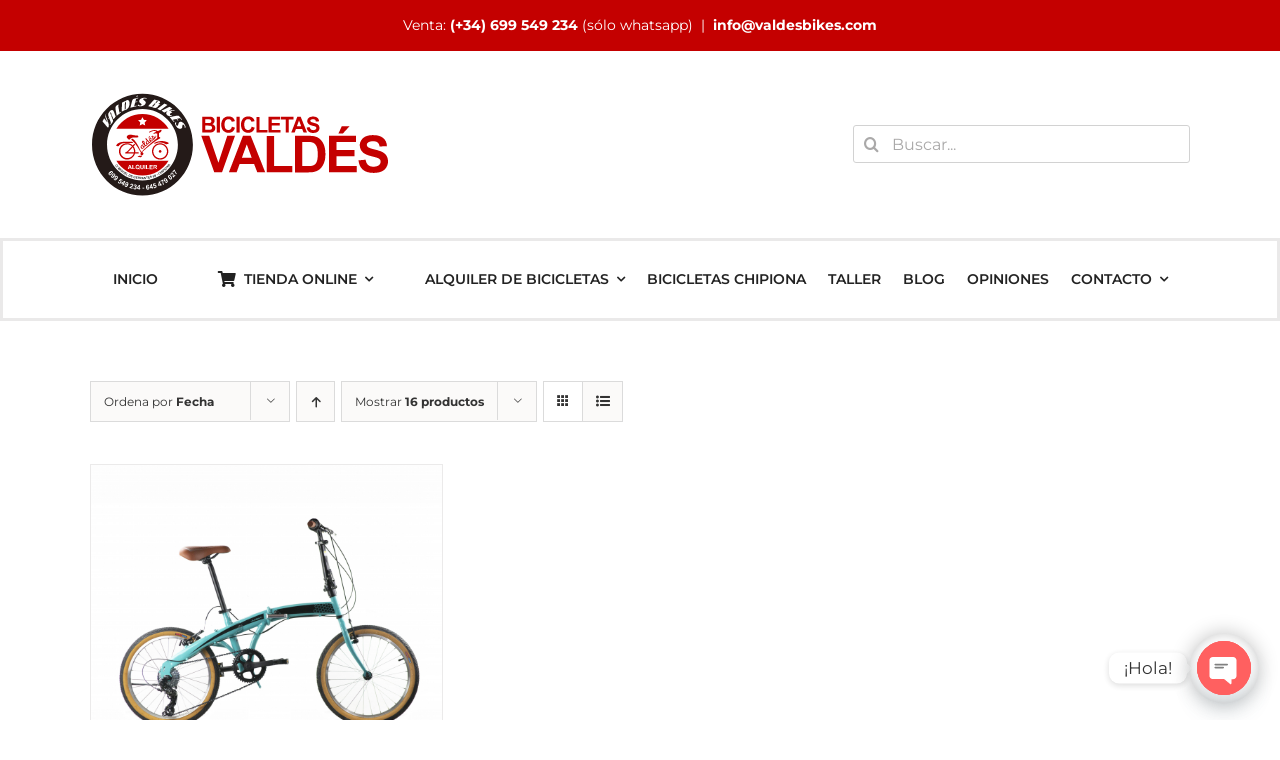

--- FILE ---
content_type: text/html; charset=utf-8
request_url: https://www.google.com/recaptcha/api2/aframe
body_size: 185
content:
<!DOCTYPE HTML><html><head><meta http-equiv="content-type" content="text/html; charset=UTF-8"></head><body><script nonce="NCPccrmTXQyVdkHW8uOWFQ">/** Anti-fraud and anti-abuse applications only. See google.com/recaptcha */ try{var clients={'sodar':'https://pagead2.googlesyndication.com/pagead/sodar?'};window.addEventListener("message",function(a){try{if(a.source===window.parent){var b=JSON.parse(a.data);var c=clients[b['id']];if(c){var d=document.createElement('img');d.src=c+b['params']+'&rc='+(localStorage.getItem("rc::a")?sessionStorage.getItem("rc::b"):"");window.document.body.appendChild(d);sessionStorage.setItem("rc::e",parseInt(sessionStorage.getItem("rc::e")||0)+1);localStorage.setItem("rc::h",'1768926520453');}}}catch(b){}});window.parent.postMessage("_grecaptcha_ready", "*");}catch(b){}</script></body></html>

--- FILE ---
content_type: image/svg+xml
request_url: https://www.bicicletasvaldes.com/wp-content/uploads/2022/04/logo_bicicletasvaldes.svg
body_size: 40828
content:
<?xml version="1.0" encoding="utf-8"?>
<!-- Generator: Adobe Illustrator 26.2.1, SVG Export Plug-In . SVG Version: 6.00 Build 0)  -->
<svg version="1.1" id="Capa_1" xmlns="http://www.w3.org/2000/svg" xmlns:xlink="http://www.w3.org/1999/xlink" x="0px" y="0px"
	 viewBox="0 0 453 161" style="enable-background:new 0 0 453 161;" xml:space="preserve">
<style type="text/css">
	.st0{fill:#C40000;}
	.st1{fill:#241A18;}
	.st2{fill:#FFFFFF;}
	.st3{fill:#222222;}
</style>
<g>
	<g>
		<path class="st0" d="M183.2,62.1c1.3-0.1,2.3-0.5,3.2-1.1c0.9-0.6,1.6-1.4,2.1-2.4c0.5-1,0.8-2.1,0.8-3.1c0-1.4-0.4-2.6-1.2-3.6
			c-0.8-1-1.9-1.7-3.3-2.2c1-0.5,1.8-1.2,2.4-2.1c0.6-0.9,0.9-1.9,0.9-3.1c0-1-0.2-1.9-0.7-2.8c-0.5-0.8-1.1-1.5-1.8-2
			c-0.7-0.5-1.6-0.8-2.5-1s-2.3-0.2-4.2-0.2h-9.5v23.7h8.1C180.5,62.2,182.4,62.2,183.2,62.1z M174.1,42.5h2.7c2.3,0,3.6,0,4.1,0.1
			c0.8,0.1,1.4,0.4,1.8,0.8c0.4,0.5,0.6,1.1,0.6,1.8c0,0.8-0.2,1.4-0.7,1.9s-1.1,0.8-1.9,0.8c-0.5,0.1-1.6,0.1-3.5,0.1h-3.1V42.5z
			 M174.1,51.9h3.9c2.2,0,3.6,0.1,4.2,0.3c0.7,0.2,1.2,0.6,1.5,1.1c0.3,0.5,0.5,1.1,0.5,1.8c0,0.8-0.2,1.5-0.7,2
			c-0.4,0.5-1,0.8-1.7,0.9c-0.5,0.1-1.6,0.1-3.3,0.1h-4.4V51.9z"/>
		<rect x="191.4" y="38.6" class="st0" width="4.8" height="23.7"/>
		<path class="st0" d="M209.1,62.7c2.5,0,4.6-0.6,6.3-1.9c1.7-1.3,2.8-3.2,3.5-5.8l-4.6-1.5c-0.4,1.7-1.1,3-2,3.8s-2,1.2-3.3,1.2
			c-1.7,0-3.1-0.6-4.2-1.9c-1.1-1.3-1.6-3.4-1.6-6.4c0-2.8,0.5-4.9,1.6-6.1s2.5-1.9,4.3-1.9c1.3,0,2.4,0.4,3.2,1.1
			c0.9,0.7,1.5,1.7,1.8,2.9l4.7-1.1c-0.5-1.9-1.3-3.4-2.4-4.4c-1.8-1.7-4.2-2.6-7.1-2.6c-3.3,0-6,1.1-8,3.3c-2,2.2-3.1,5.2-3.1,9.2
			c0,3.7,1,6.7,3,8.8C203.4,61.6,205.9,62.7,209.1,62.7z"/>
		<rect x="221.2" y="38.6" class="st0" width="4.8" height="23.7"/>
		<path class="st0" d="M238.9,62.7c2.5,0,4.6-0.6,6.3-1.9c1.7-1.3,2.8-3.2,3.5-5.8l-4.6-1.5c-0.4,1.7-1.1,3-2,3.8s-2,1.2-3.3,1.2
			c-1.7,0-3.1-0.6-4.2-1.9c-1.1-1.3-1.6-3.4-1.6-6.4c0-2.8,0.5-4.9,1.6-6.1c1.1-1.3,2.5-1.9,4.3-1.9c1.3,0,2.4,0.4,3.2,1.1
			s1.5,1.7,1.8,2.9l4.7-1.1c-0.5-1.9-1.3-3.4-2.4-4.4c-1.8-1.7-4.2-2.6-7.1-2.6c-3.3,0-6,1.1-8,3.3c-2,2.2-3.1,5.2-3.1,9.2
			c0,3.7,1,6.7,3,8.8C233.1,61.6,235.7,62.7,238.9,62.7z"/>
		<polygon class="st0" points="268,58.3 256.1,58.3 256.1,38.8 251.3,38.8 251.3,62.3 268,62.3 		"/>
		<polygon class="st0" points="287.8,58.3 274.5,58.3 274.5,51.8 286.4,51.8 286.4,47.8 274.5,47.8 274.5,42.6 287.3,42.6 
			287.3,38.6 269.7,38.6 269.7,62.3 287.8,62.3 		"/>
		<polygon class="st0" points="295.5,62.3 300.3,62.3 300.3,42.6 307.3,42.6 307.3,38.6 288.5,38.6 288.5,42.6 295.5,42.6 		"/>
		<path class="st0" d="M320.4,56.9l2.1,5.4h5.2l-9.5-23.7h-5.1l-9.2,23.7h5.1l2-5.4H320.4z M315.6,44.1l3.3,8.8h-6.5L315.6,44.1z"/>
		<path class="st0" d="M340.6,57.7c-0.8,0.7-1.9,1-3.5,1c-1.5,0-2.6-0.4-3.5-1.1s-1.4-1.9-1.7-3.4l-4.7,0.5c0.3,2.7,1.3,4.7,2.9,6.1
			s3.9,2.1,6.9,2.1c2.1,0,3.8-0.3,5.2-0.9c1.4-0.6,2.4-1.5,3.2-2.6c0.8-1.2,1.1-2.5,1.1-3.8c0-1.5-0.3-2.8-0.9-3.8
			c-0.6-1-1.5-1.8-2.6-2.4c-1.1-0.6-2.8-1.2-5.2-1.7c-2.3-0.6-3.8-1.1-4.4-1.6c-0.5-0.4-0.7-0.9-0.7-1.4c0-0.6,0.3-1.1,0.8-1.5
			c0.8-0.6,1.9-0.9,3.3-0.9c1.3,0,2.4,0.3,3,0.8c0.7,0.5,1.1,1.4,1.3,2.6l4.8-0.2c-0.1-2.2-0.9-3.9-2.4-5.2c-1.5-1.3-3.7-2-6.7-2
			c-1.8,0-3.4,0.3-4.7,0.8c-1.3,0.5-2.3,1.3-3,2.4s-1,2.2-1,3.4c0,1.9,0.7,3.5,2.2,4.8c1,0.9,2.8,1.7,5.4,2.3c2,0.5,3.3,0.8,3.8,1
			c0.8,0.3,1.4,0.6,1.7,1c0.3,0.4,0.5,0.9,0.5,1.4C341.8,56.3,341.4,57,340.6,57.7z"/>
		<polygon class="st0" points="207.3,67.1 193.9,107.6 180,67.1 168,67.1 187.6,121.9 199.4,121.9 219,67.1 		"/>
		<path class="st0" d="M231,67.1l-21.3,54.8h11.7l4.5-12.4h21.9l4.8,12.4h12l-21.9-54.8H231z M229.3,100.2l7.4-20.3l7.5,20.3H229.3z
			"/>
		<polygon class="st0" points="278,67.5 266.9,67.5 266.9,121.9 305.5,121.9 305.5,112.6 278,112.6 		"/>
		<path class="st0" d="M348.4,73.2c-2.3-2.4-5-4.1-8.3-5c-2.4-0.7-5.9-1-10.4-1h-20.2v54.8h20.8c4.1,0,7.3-0.4,9.8-1.2
			c3.3-1,5.9-2.5,7.8-4.4c2.5-2.5,4.5-5.7,5.9-9.7c1.1-3.3,1.7-7.2,1.7-11.7c0-5.1-0.6-9.4-1.8-13C352.5,78.5,350.7,75.6,348.4,73.2
			z M342.9,104.5c-0.7,2.5-1.7,4.2-2.9,5.3c-1.2,1.1-2.7,1.8-4.5,2.3c-1.4,0.3-3.6,0.5-6.7,0.5h-8.3V76.3h5c4.5,0,7.5,0.2,9.1,0.5
			c2.1,0.4,3.8,1.3,5.1,2.6c1.3,1.3,2.4,3,3.1,5.3c0.7,2.3,1.1,5.5,1.1,9.8S343.7,102.1,342.9,104.5z"/>
		<polygon class="st0" points="372.1,97.7 399.6,97.7 399.6,88.5 372.1,88.5 372.1,76.3 401.6,76.3 401.6,67.1 361,67.1 361,121.9 
			402.7,121.9 402.7,112.6 372.1,112.6 		"/>
		<polygon class="st0" points="392,52.8 380.2,52.8 375.1,63.9 381.7,63.9 		"/>
		<path class="st0" d="M447.8,97.2c-1.5-2.4-3.5-4.2-6.1-5.6c-2.6-1.4-6.6-2.7-11.9-3.9c-5.4-1.3-8.8-2.5-10.2-3.7
			c-1.1-0.9-1.6-2-1.6-3.3c0-1.4,0.6-2.6,1.8-3.4c1.8-1.3,4.3-2,7.5-2c3.1,0,5.5,0.6,7,1.8c1.6,1.2,2.6,3.3,3,6.1l11.1-0.5
			c-0.2-5-2-9.1-5.5-12.1c-3.5-3-8.7-4.5-15.5-4.5c-4.2,0-7.8,0.6-10.8,1.9c-3,1.3-5.3,3.1-6.8,5.6c-1.6,2.4-2.4,5-2.4,7.8
			c0,4.3,1.7,8,5,11c2.4,2.1,6.6,3.9,12.5,5.4c4.6,1.1,7.6,1.9,8.9,2.4c1.9,0.7,3.2,1.5,4,2.4c0.8,0.9,1.1,2,1.1,3.3
			c0,2-0.9,3.8-2.7,5.3s-4.5,2.3-8.1,2.3c-3.4,0-6-0.8-8-2.5c-2-1.7-3.3-4.3-3.9-8l-10.8,1c0.7,6.1,2.9,10.8,6.7,14
			c3.7,3.2,9,4.8,16,4.8c4.8,0,8.7-0.7,11.9-2c3.2-1.3,5.7-3.4,7.4-6.1c1.7-2.7,2.6-5.7,2.6-8.8C450,102.4,449.3,99.5,447.8,97.2z"
			/>
	</g>
	<g>
		<path class="st1" d="M79.2,4.3C37.1,4.3,3,38.4,3,80.5s34.1,76.2,76.2,76.2s76.2-34.1,76.2-76.2S121.3,4.3,79.2,4.3z M79.2,134
			c-29.5,0-53.5-23.9-53.5-53.5C25.7,51,49.7,27,79.2,27s53.5,23.9,53.5,53.5C132.7,110,108.7,134,79.2,134z"/>
		<g>
			<path class="st2" d="M24,35c-0.1,0.6-0.1,1.2,0,1.8c0.1,0.7,0.2,1.3,0.5,2.1c0.2,0.7,0.5,1.5,0.8,2.2c0.3,0.7,0.6,1.5,0.9,2.3
				c0.3,0.8,0.6,1.5,0.8,2.3c0.2,0.5,0.4,1.1,0.6,1.9c0.3,0.7,0.5,1.5,0.6,2.2c0.2,0.8,0.2,1.5,0.2,2.3c0,0.8-0.2,1.5-0.6,2.1
				c-0.1,0.3-0.3,0.4-0.6,0.4c-0.3,0-0.5-0.1-0.8-0.3c-0.3-0.2-0.6-0.4-0.8-0.7c-0.3-0.3-0.5-0.5-0.7-0.8l-5.5-6.6
				c-0.1-0.1-0.2-0.2-0.3-0.3c-0.1-0.1-0.3-0.2-0.4-0.2l2.7-4.8l4.2,5.5c0.1,0.1,0.3,0.3,0.4,0.4c0.1,0.1,0.3,0.2,0.4,0.2
				c0.1-0.4,0-0.8-0.3-1.3c-0.3-0.5-0.6-1.1-0.9-1.8c-0.4-0.7-0.7-1.4-1.1-2.2c-0.4-0.8-0.6-1.6-0.8-2.5c-0.2-0.9-0.2-1.8,0-2.8
				c0.1-1,0.6-1.9,1.2-2.9l0.3,0.1C24.3,33.9,24.1,34.4,24,35z"/>
			<path class="st2" d="M38.8,38.5l-3.4,3.9L33,36l-1,1.1l2.5,6.3c0.2,0.4,0.2,0.8,0.2,1.3c0,0.5-0.1,0.9-0.3,1.4
				c-0.2,0.5-0.4,0.9-0.7,1.4c-0.3,0.5-0.6,0.9-1,1.3c-0.4,0.4-0.8,0.8-1.3,1.2c-0.5,0.4-1,0.6-1.5,0.9l-0.2-0.6
				c0.3-0.1,0.6-0.3,0.9-0.6c0.2-0.2,0.4-0.5,0.6-0.8c0.1-0.3,0.2-0.6,0.2-1c0-0.3,0-0.7-0.1-1c0-0.2-0.1-0.5-0.2-0.7L29,40.7
				l-1.2,1.4l-0.2-1l1.1-1.3c-0.3-0.7-0.5-1.3-0.7-1.8c-0.2-0.6-0.3-1.1-0.4-1.6c-0.1-0.5-0.1-1-0.1-1.4c0-0.5,0.1-0.9,0.3-1.4
				c0.2-0.5,0.4-1,0.8-1.5c0.3-0.5,0.8-1.1,1.3-1.7c0.5-0.6,1.1-1.1,1.6-1.4c0.6-0.3,1.1-0.5,1.7-0.5c0.5,0,1.1,0.2,1.6,0.6
				c0.5,0.4,0.9,1,1.2,1.8L38.8,38.5z M31.6,32.4c-0.1-0.2-0.2-0.4-0.4-0.4c-0.2,0-0.3,0.1-0.4,0.2c-0.1,0.1-0.2,0.3-0.3,0.6
				c-0.1,0.2,0,0.5,0.1,0.7l1.1,2.8l1-1.1L31.6,32.4z"/>
			<path class="st2" d="M43.9,21.4c-0.2-0.1-0.4-0.1-0.6-0.1c-0.2,0-0.3,0-0.5,0.1c-0.1,0.1-0.2,0.3-0.2,0.5c0,0.2,0,0.6,0.1,1
				l1.8,10c0.2-0.1,0.4-0.3,0.6-0.5c0.2-0.2,0.5-0.4,0.7-0.6c0.2-0.2,0.4-0.4,0.6-0.6c0.2-0.2,0.4-0.4,0.5-0.6l0.1,1.4l-6.9,5.3
				c0.1-0.3,0.1-0.6,0.1-0.9c0-0.3,0-0.5-0.1-0.7l-1.2-6.3c-0.2-1.1-0.3-2-0.4-2.8c-0.1-0.8-0.1-1.5,0-2.1c0.1-0.6,0.3-1.1,0.5-1.5
				c0.3-0.4,0.6-0.8,1.1-1.2c0.5-0.4,1-0.7,1.6-0.9c0.6-0.3,1.2-0.4,1.8-0.5L43.9,21.4z"/>
			<path class="st2" d="M55.5,13.9c0.7-0.3,1.3-0.4,1.8-0.3c0.5,0.1,0.9,0.4,1.3,0.8c0.3,0.4,0.6,1,0.8,1.7c0.2,0.7,0.3,1.4,0.3,2.2
				c0,0.8-0.1,1.6-0.2,2.5c-0.1,0.8-0.4,1.7-0.7,2.4c-0.2,0.4-0.4,0.9-0.6,1.3c-0.2,0.5-0.5,0.9-0.9,1.3c-0.3,0.4-0.7,0.8-1.2,1.2
				c-0.4,0.4-0.9,0.7-1.5,1c-0.2,0.1-0.3,0.1-0.5,0.2c-0.2,0.1-0.4,0.1-0.6,0.1c-0.2,0-0.4,0-0.6,0c-0.2,0-0.4-0.1-0.5-0.2l0,0.6
				l-4.5,2.2l0.4-13.5l4.8-2.3c-0.1,0.2-0.2,0.4-0.3,0.6c-0.1,0.2-0.1,0.4-0.1,0.5c0.1-0.2,0.3-0.4,0.5-0.6c0.2-0.2,0.4-0.4,0.6-0.7
				c0.2-0.2,0.5-0.4,0.7-0.7C54.8,14.3,55.1,14.1,55.5,13.9z M54.3,17.1c0-0.2,0-0.3-0.2-0.4c-0.1-0.1-0.2-0.1-0.4,0
				s-0.3,0.1-0.5,0.3c-0.2,0.2-0.3,0.4-0.5,0.6l-0.4,10.1c0.3,0,0.5-0.1,0.7-0.2c0.2-0.1,0.4-0.3,0.5-0.4c0.1-0.2,0.2-0.3,0.3-0.5
				c0.1-0.2,0.1-0.3,0.1-0.4L54.3,17.1z"/>
			<path class="st2" d="M72.6,11l-1.9,0.4c-0.2,0-0.4,0.1-0.5,0.2c-0.2,0.1-0.3,0.2-0.4,0.3c-0.1,0.1-0.2,0.3-0.3,0.5
				c-0.1,0.2-0.2,0.5-0.3,0.8l-0.8,3.1l3.3-0.8l-0.4,0.9l-3.2,0.8l-1.4,5.6c0.2,0,0.5-0.1,0.9-0.2c0.3-0.1,0.7-0.2,1.1-0.3
				c0.4-0.1,0.7-0.2,1-0.3c0.3-0.1,0.6-0.2,0.8-0.4L70,22.9l-9.4,2.2c0.2-0.2,0.4-0.5,0.5-0.7c0.1-0.3,0.2-0.5,0.2-0.7l1.6-6.4
				c0.3-1.1,0.5-2,0.7-2.6c0.2-0.7,0.5-1.3,0.8-1.7c0.3-0.4,0.7-0.8,1.1-1c0.4-0.2,1-0.4,1.6-0.6L73,10L72.6,11z"/>
			<path class="st2" d="M84.9,12c-0.3-0.3-0.6-0.6-1-0.7c-0.4-0.1-0.8-0.2-1.3-0.2c-0.4,0-0.8,0.1-1.2,0.2c-0.4,0.1-0.7,0.3-0.9,0.5
				c-0.2,0.2-0.3,0.5-0.3,0.7c0,0.3,0.2,0.6,0.5,0.9c0.4,0.3,0.8,0.6,1.2,0.9c0.4,0.3,0.8,0.5,1.1,0.8c0.3,0.3,0.6,0.6,0.8,1
				c0.2,0.4,0.3,0.9,0.3,1.5c0,0.6-0.2,1.2-0.5,1.7c-0.3,0.5-0.6,0.9-1,1.3c-0.4,0.4-0.9,0.7-1.4,1c-0.5,0.3-1.1,0.5-1.6,0.7
				c-0.6,0.2-1.1,0.3-1.7,0.4c-0.6,0.1-1.1,0.1-1.6,0.2c-0.9,0-1.8-0.1-2.6-0.3c-0.8-0.2-1.4-0.5-1.9-0.9l1.4-1.8
				c0,0.4,0.1,0.7,0.3,0.9c0.2,0.3,0.5,0.5,0.8,0.6c0.3,0.2,0.7,0.3,1.1,0.3c0.4,0,0.8,0,1.1,0c0.4-0.1,0.7-0.2,0.9-0.4
				c0.3-0.2,0.4-0.4,0.5-0.7c0.1-0.2,0-0.5-0.1-0.7c-0.2-0.2-0.4-0.5-0.7-0.8c-0.3-0.3-0.6-0.5-1-0.8c-0.4-0.3-0.7-0.6-1-0.9
				c-0.3-0.3-0.5-0.7-0.7-1.1c-0.2-0.4-0.2-0.8-0.2-1.3c0.1-0.8,0.4-1.5,0.9-2.1c0.5-0.6,1.1-1.1,1.8-1.5c0.7-0.4,1.5-0.7,2.4-0.9
				c0.9-0.2,1.7-0.3,2.5-0.3c0.7,0,1.4,0,2.1,0.1c0.7,0.1,1.2,0.3,1.7,0.5L84.9,12z"/>
			<path class="st2" d="M106,19.7c-0.2,0.1-0.4,0.2-0.7,0.4c-0.2,0.2-0.5,0.4-0.7,0.7l-2.7,2.9c-0.5,0.5-1,0.9-1.5,1.2
				c-0.5,0.3-1,0.4-1.6,0.5c-0.5,0-1.1,0-1.6-0.1c-0.6-0.1-1.1-0.2-1.7-0.4c-0.5-0.2-1-0.4-1.5-0.6c-0.4-0.3-0.7-0.6-0.8-0.9
				l-0.5,0.6l-4.9-1.3l9.2-9.9l5,1.4c0.3,0.1,0.6,0.1,0.9,0.2c0.3,0.1,0.7,0.2,1,0.3c0.3,0.1,0.6,0.3,0.9,0.5
				c0.3,0.2,0.5,0.4,0.7,0.6c0.2,0.2,0.3,0.4,0.4,0.7c0.1,0.3,0,0.5-0.1,0.8c-0.1,0.2-0.3,0.4-0.5,0.6c-0.2,0.2-0.5,0.4-0.8,0.5
				c-0.3,0.1-0.6,0.2-0.9,0.3c-0.3,0.1-0.6,0.1-0.9,0.1L106,19.7z M98.5,19.7c0.1-0.1,0.2-0.2,0.2-0.3c0.1-0.1,0.1-0.2,0.1-0.3
				c0-0.1-0.1-0.2-0.2-0.3c-0.1-0.1-0.2-0.2-0.4-0.2l-0.5-0.1l-4,4.3c0.1,0.1,0.2,0.2,0.4,0.3c0.2,0.1,0.3,0.1,0.5,0.2
				c0.2,0,0.3,0,0.5,0c0.2,0,0.3-0.1,0.5-0.3L98.5,19.7z M102,15.9c0.1-0.1,0.2-0.3,0.3-0.4c0.1-0.1,0.1-0.2,0-0.3
				c0-0.1-0.1-0.2-0.3-0.3c-0.2-0.1-0.4-0.1-0.7-0.2l-2.7,2.9l0.6,0.2c0.1,0,0.2,0,0.3,0c0.1,0,0.2,0,0.4,0c0.1,0,0.3-0.1,0.4-0.1
				c0.1,0,0.2-0.1,0.3-0.2L102,15.9z"/>
			<path class="st2" d="M116.7,21.2c-0.2,0.1-0.4,0.2-0.5,0.3l-10.1,7.5l-4.5-2.2l10.8-8l4.9,2.4C117.1,21.1,116.9,21.1,116.7,21.2z
				"/>
			<path class="st2" d="M122.3,37.5c-0.6,0.2-1.2,0.3-1.8,0.3c-0.6,0-1.3-0.1-1.9-0.4c-0.7-0.2-1.3-0.6-1.9-1.1
				c-0.5-0.4-0.9-0.8-1.1-1.3c-0.2-0.4-0.4-0.9-0.4-1.3c0-0.4,0-0.8,0.1-1.2c0.1-0.4,0.3-0.7,0.5-1.1c0.2-0.3,0.5-0.6,0.8-0.9
				c0.3-0.2,0.6-0.4,0.8-0.6l-5.3,2.5l-4-3l12.2-5.8l4,3l-5.8,2.8l8.4-0.8l1.3,0.9l-6.7,0.5l3.1,2.3c-0.3,0-0.6,0-1,0.1
				c-0.4,0.1-0.8,0.3-1.1,0.4c-0.4,0.2-0.7,0.4-1,0.7c-0.3,0.3-0.6,0.5-0.7,0.8c-0.2,0.3-0.2,0.6-0.2,0.9c0,0.3,0.2,0.6,0.6,0.8
				c0.4,0.3,0.8,0.5,1.2,0.5s0.8-0.1,1.1-0.4l0.5,0.4C123.4,37,122.9,37.3,122.3,37.5z"/>
			<path class="st2" d="M138,43.1l-1.2-1.5c-0.1-0.2-0.3-0.3-0.4-0.4c-0.1-0.1-0.3-0.2-0.5-0.2c-0.2-0.1-0.4-0.1-0.6-0.1
				c-0.2,0-0.5,0-0.8,0.1l-3.1,0.7l2.2,2.6l-1,0.1l-2.1-2.5l-5.6,1.3c0.1,0.2,0.3,0.4,0.6,0.7c0.2,0.3,0.5,0.5,0.7,0.8
				c0.3,0.3,0.5,0.5,0.8,0.8c0.3,0.2,0.5,0.4,0.7,0.6l-1.4,0.2l-6.2-7.4c0.3,0.1,0.6,0.1,0.9,0.1c0.3,0,0.5-0.1,0.8-0.1l6.5-1.4
				c1.1-0.2,2-0.4,2.7-0.5c0.7-0.1,1.4-0.1,1.9,0c0.5,0.1,1,0.2,1.4,0.5c0.4,0.3,0.8,0.7,1.2,1.2l3.8,4.6L138,43.1z"/>
			<path class="st2" d="M142.7,54.6c0.2-0.4,0.2-0.8,0.2-1.3c-0.1-0.4-0.2-0.8-0.4-1.2c-0.2-0.4-0.4-0.7-0.7-1
				c-0.3-0.3-0.6-0.5-0.9-0.6c-0.3-0.1-0.6-0.1-0.8,0c-0.2,0.1-0.4,0.4-0.5,0.9c-0.1,0.5-0.2,1-0.2,1.5c0,0.5-0.1,1-0.2,1.4
				c-0.1,0.4-0.3,0.8-0.5,1.2c-0.3,0.4-0.7,0.7-1.2,0.9c-0.6,0.2-1.1,0.3-1.7,0.3c-0.6,0-1.1-0.1-1.6-0.3c-0.5-0.2-1-0.5-1.5-0.8
				c-0.5-0.3-0.9-0.7-1.3-1.2c-0.4-0.4-0.8-0.9-1.1-1.3c-0.3-0.5-0.6-0.9-0.9-1.4c-0.5-0.8-0.8-1.6-0.9-2.5
				c-0.1-0.8-0.2-1.5-0.1-2.1l2.3,0.5c-0.3,0.2-0.5,0.4-0.7,0.7c-0.1,0.3-0.2,0.7-0.2,1c0,0.4,0.1,0.7,0.2,1.1
				c0.1,0.4,0.3,0.7,0.5,1c0.2,0.3,0.5,0.5,0.7,0.7c0.3,0.2,0.6,0.2,0.9,0.1c0.3,0,0.5-0.2,0.6-0.5c0.1-0.3,0.3-0.6,0.4-0.9
				c0.1-0.4,0.2-0.8,0.3-1.2c0.1-0.4,0.2-0.9,0.4-1.3c0.2-0.4,0.4-0.8,0.6-1.1c0.3-0.3,0.6-0.6,1.1-0.8c0.8-0.3,1.5-0.4,2.3-0.2
				s1.5,0.5,2.1,1c0.7,0.5,1.3,1,1.9,1.7c0.6,0.7,1,1.4,1.5,2.1c0.4,0.6,0.6,1.3,0.8,1.9c0.2,0.6,0.3,1.2,0.4,1.7L142.7,54.6z"/>
		</g>
		<g>
			<path class="st0" d="M118.6,56.5c-8.1-13.3-22.7-22.1-39.4-22.1s-31.3,8.9-39.4,22.1H118.6z"/>
			<path class="st0" d="M39.8,104.5c8.1,13.3,22.7,22.1,39.4,22.1s31.3-8.9,39.4-22.1H39.8z"/>
		</g>
		<g>
			<path class="st2" d="M34.2,123.7l-1-0.9c0.2-0.2,0.3-0.4,0.3-0.6c0-0.2-0.1-0.4-0.2-0.5c-0.2-0.2-0.5-0.3-0.8-0.3
				c-0.3,0-0.8,0.3-1.5,0.8c0.5,0,1,0.2,1.3,0.5c0.4,0.4,0.5,0.9,0.5,1.5c-0.1,0.6-0.3,1.1-0.9,1.6c-0.5,0.5-1.1,0.7-1.7,0.7
				c-0.6,0-1.2-0.3-1.6-0.8c-0.5-0.5-0.7-1.2-0.6-1.9c0.1-0.7,0.6-1.5,1.6-2.4c1-0.9,1.8-1.3,2.6-1.4c0.8,0,1.4,0.3,1.9,0.8
				c0.4,0.4,0.6,0.8,0.6,1.3C34.7,122.8,34.5,123.3,34.2,123.7z M29.9,123.4c-0.3,0.3-0.5,0.6-0.6,0.9c0,0.3,0,0.6,0.2,0.8
				c0.2,0.2,0.4,0.3,0.6,0.3c0.3,0,0.6-0.2,0.9-0.5c0.3-0.3,0.5-0.6,0.6-0.9c0-0.3,0-0.5-0.2-0.7c-0.2-0.2-0.4-0.3-0.7-0.3
				C30.5,123,30.2,123.1,29.9,123.4z"/>
			<path class="st2" d="M32,126.9l1.1,0.8c-0.2,0.2-0.2,0.4-0.2,0.6c0,0.2,0.1,0.4,0.3,0.5c0.2,0.2,0.5,0.3,0.8,0.2
				c0.3-0.1,0.8-0.4,1.4-0.9c-0.5,0.1-1-0.1-1.4-0.5c-0.4-0.4-0.6-0.9-0.6-1.5c0-0.6,0.2-1.2,0.7-1.7c0.5-0.5,1.1-0.8,1.7-0.8
				c0.6,0,1.2,0.2,1.7,0.6c0.5,0.5,0.8,1.1,0.7,1.8c0,0.7-0.5,1.6-1.4,2.5c-0.9,1-1.7,1.5-2.5,1.6c-0.8,0.1-1.4-0.1-2-0.7
				c-0.4-0.4-0.6-0.8-0.7-1.3C31.5,127.9,31.7,127.4,32,126.9z M36.4,126.8c0.3-0.3,0.5-0.6,0.5-1c0-0.3-0.1-0.6-0.3-0.8
				c-0.2-0.2-0.4-0.2-0.7-0.2c-0.3,0-0.5,0.2-0.9,0.5c-0.3,0.3-0.5,0.6-0.5,0.9c0,0.3,0.1,0.5,0.3,0.7c0.2,0.2,0.4,0.3,0.7,0.2
				C35.8,127.3,36.1,127.1,36.4,126.8z"/>
			<path class="st2" d="M36.1,130.7l1.1,0.7c-0.1,0.2-0.2,0.4-0.2,0.6c0,0.2,0.1,0.4,0.3,0.5c0.2,0.2,0.5,0.2,0.8,0.1
				c0.3-0.1,0.8-0.4,1.3-1c-0.5,0.1-1,0-1.4-0.3c-0.4-0.4-0.7-0.8-0.7-1.4c0-0.6,0.1-1.2,0.6-1.7c0.5-0.6,1-0.9,1.6-1
				c0.6-0.1,1.2,0.1,1.7,0.5c0.6,0.5,0.9,1,0.9,1.8c0,0.7-0.4,1.6-1.2,2.6c-0.8,1-1.6,1.6-2.3,1.8c-0.7,0.2-1.4,0-2-0.5
				c-0.4-0.4-0.7-0.7-0.8-1.2C35.7,131.7,35.8,131.2,36.1,130.7z M40.4,130.3c0.3-0.3,0.4-0.7,0.4-1c0-0.3-0.1-0.6-0.3-0.7
				c-0.2-0.2-0.4-0.2-0.7-0.2c-0.3,0.1-0.5,0.3-0.8,0.6c-0.3,0.4-0.4,0.7-0.4,1c0,0.3,0.1,0.5,0.3,0.7c0.2,0.2,0.4,0.2,0.7,0.2
				C39.9,130.8,40.2,130.6,40.4,130.3z"/>
			<path class="st2" d="M42.7,135.5l1.2,0.6c-0.1,0.3-0.2,0.6-0.1,0.8c0.1,0.3,0.2,0.4,0.4,0.6c0.2,0.1,0.5,0.2,0.8,0.1
				c0.3-0.1,0.6-0.3,0.8-0.7c0.2-0.4,0.3-0.7,0.3-1c-0.1-0.3-0.2-0.5-0.5-0.7c-0.3-0.2-0.7-0.2-1.2-0.1l-0.9-0.7l2.6-2.8l3.1,1.9
				l-0.7,1.1l-2.2-1.4l-0.8,0.9c0.3,0,0.6,0.1,0.9,0.3c0.5,0.3,0.8,0.8,1,1.4c0.1,0.6,0,1.2-0.4,1.8c-0.3,0.5-0.7,0.9-1.3,1.1
				c-0.7,0.3-1.4,0.2-2.2-0.2c-0.6-0.3-0.9-0.8-1.1-1.3C42.4,136.6,42.5,136,42.7,135.5z"/>
			<path class="st2" d="M49,141.2l0.6-1.3l-2.6-1.3l0.5-1.1l4.8-2.7l1,0.5l-2,4.1l0.8,0.4l-0.5,1.1l-0.8-0.4l-0.6,1.3L49,141.2z
				 M50.2,138.8l1.1-2.2l-2.6,1.5L50.2,138.8z"/>
			<path class="st2" d="M52.4,141l1.3,0.4c-0.1,0.3-0.1,0.5,0,0.7c0.1,0.2,0.2,0.3,0.4,0.4c0.3,0.1,0.5,0.1,0.8-0.1
				c0.3-0.2,0.6-0.6,1-1.4c-0.5,0.2-0.9,0.3-1.4,0.1c-0.5-0.2-0.9-0.6-1.1-1.1c-0.2-0.6-0.2-1.2,0.1-1.8c0.3-0.7,0.7-1.1,1.3-1.4
				c0.6-0.3,1.2-0.3,1.8,0c0.7,0.3,1.1,0.8,1.3,1.5c0.2,0.7,0.1,1.6-0.4,2.8c-0.5,1.2-1.1,2-1.7,2.4c-0.7,0.4-1.4,0.4-2.1,0.1
				c-0.5-0.2-0.9-0.5-1.1-0.9C52.3,142,52.2,141.5,52.4,141z M56.4,139.3c0.2-0.4,0.2-0.8,0.1-1.1c-0.1-0.3-0.3-0.5-0.5-0.6
				c-0.2-0.1-0.5-0.1-0.7,0c-0.2,0.1-0.4,0.4-0.6,0.8c-0.2,0.4-0.2,0.8-0.1,1.1c0.1,0.3,0.3,0.5,0.5,0.6c0.2,0.1,0.5,0.1,0.7,0
				S56.2,139.7,56.4,139.3z"/>
			<path class="st2" d="M64.4,145.3l-0.3,1.2l-4.7-1.2c0.2-0.5,0.4-0.9,0.8-1.2c0.4-0.4,1-0.8,1.9-1.3c0.7-0.4,1.2-0.7,1.4-0.8
				c0.3-0.2,0.4-0.5,0.5-0.7c0.1-0.3,0.1-0.5-0.1-0.7c-0.1-0.2-0.3-0.3-0.6-0.4c-0.3-0.1-0.5,0-0.7,0.1c-0.2,0.1-0.4,0.4-0.5,0.8
				l-1.3-0.5c0.3-0.7,0.7-1.2,1.2-1.4c0.5-0.2,1.1-0.2,1.7-0.1c0.7,0.2,1.2,0.5,1.5,1c0.3,0.5,0.4,1,0.2,1.5
				c-0.1,0.3-0.2,0.6-0.4,0.8c-0.2,0.3-0.4,0.5-0.8,0.7c-0.2,0.2-0.6,0.4-1.1,0.7c-0.5,0.3-0.9,0.5-1,0.6c-0.1,0.1-0.3,0.2-0.4,0.3
				L64.4,145.3z"/>
			<path class="st2" d="M65.4,144.9l1.3,0.1c0,0.3,0.1,0.6,0.2,0.8c0.2,0.2,0.4,0.3,0.6,0.4c0.3,0,0.5,0,0.8-0.2
				c0.2-0.2,0.4-0.4,0.4-0.8c0.1-0.3,0-0.6-0.1-0.9c-0.1-0.2-0.4-0.4-0.6-0.4c-0.2,0-0.4,0-0.6,0l0.3-1.1c0.4,0.1,0.7,0,0.9-0.1
				s0.4-0.3,0.4-0.6c0-0.2,0-0.4-0.1-0.6c-0.1-0.2-0.3-0.3-0.5-0.3c-0.2,0-0.4,0-0.6,0.1c-0.2,0.1-0.3,0.3-0.4,0.7l-1.2-0.4
				c0.2-0.4,0.4-0.7,0.6-1c0.2-0.2,0.5-0.4,0.8-0.5c0.3-0.1,0.7-0.1,1.1,0c0.7,0.1,1.2,0.4,1.5,0.9c0.3,0.4,0.4,0.8,0.3,1.3
				c-0.1,0.6-0.5,1.1-1.3,1.3c0.4,0.2,0.7,0.4,0.9,0.8c0.2,0.3,0.2,0.7,0.2,1.2c-0.1,0.6-0.4,1.1-1,1.5c-0.5,0.4-1.1,0.5-1.8,0.4
				c-0.6-0.1-1.1-0.4-1.5-0.8C65.5,146,65.4,145.5,65.4,144.9z"/>
			<path class="st2" d="M73.4,148l0.1-1.4l-2.9-0.3l0.1-1.2l3.5-4.3l1.2,0.1l-0.4,4.5l0.9,0.1l-0.1,1.2l-0.9-0.1l-0.1,1.4L73.4,148z
				 M73.7,145.3l0.2-2.4l-1.9,2.3L73.7,145.3z"/>
			<path class="st2" d="M79.2,146.3l0-1.4l2.7,0l0,1.4L79.2,146.3z"/>
			<path class="st2" d="M89.1,142.1l-1.3,0.3c-0.1-0.3-0.2-0.5-0.3-0.6c-0.2-0.1-0.3-0.2-0.6-0.1c-0.3,0-0.5,0.2-0.7,0.5
				c-0.2,0.3-0.2,0.8-0.2,1.7c0.3-0.4,0.7-0.7,1.2-0.8c0.6-0.1,1.1,0.1,1.5,0.5c0.5,0.4,0.7,0.9,0.8,1.6c0.1,0.7-0.1,1.3-0.4,1.8
				c-0.4,0.5-0.9,0.8-1.6,0.9c-0.7,0.1-1.3-0.1-1.9-0.6c-0.5-0.5-0.9-1.4-1-2.7c-0.2-1.3,0-2.3,0.4-2.9c0.4-0.6,1-1,1.8-1.1
				c0.5-0.1,1,0,1.4,0.3C88.7,141.1,88.9,141.5,89.1,142.1z M86.4,145.4c0.1,0.4,0.2,0.8,0.4,1c0.2,0.2,0.5,0.3,0.7,0.3
				c0.3,0,0.5-0.2,0.6-0.4c0.1-0.2,0.2-0.6,0.1-1c-0.1-0.5-0.2-0.8-0.4-1c-0.2-0.2-0.4-0.3-0.7-0.2c-0.3,0-0.5,0.2-0.6,0.4
				C86.4,144.7,86.3,145,86.4,145.4z"/>
			<path class="st2" d="M93.4,146.7l-0.3-1.4l-2.9,0.6l-0.2-1.2l2.1-5.1l1.1-0.2l0.9,4.5l0.9-0.2l0.2,1.2l-0.9,0.2l0.3,1.4
				L93.4,146.7z M92.9,144.1l-0.5-2.4l-1.1,2.7L92.9,144.1z"/>
			<path class="st2" d="M95.9,144.3l1.3-0.5c0.1,0.3,0.3,0.5,0.5,0.6c0.2,0.1,0.5,0.1,0.7,0.1c0.3-0.1,0.5-0.3,0.6-0.5
				c0.1-0.3,0.1-0.6,0-1.1c-0.1-0.4-0.3-0.7-0.6-0.9c-0.3-0.2-0.5-0.2-0.8-0.1c-0.4,0.1-0.7,0.4-0.9,0.8l-1.1,0.2l-0.4-3.8l3.5-1
				l0.4,1.2l-2.5,0.7l0.1,1.2c0.2-0.2,0.5-0.4,0.8-0.5c0.6-0.2,1.1-0.1,1.7,0.2c0.5,0.3,0.9,0.8,1.1,1.5c0.2,0.6,0.2,1.1,0,1.7
				c-0.3,0.7-0.8,1.2-1.6,1.5c-0.6,0.2-1.2,0.2-1.7,0C96.5,145.2,96.1,144.8,95.9,144.3z"/>
			<path class="st2" d="M106.8,142.4l-0.6-1.3l-2.7,1.2l-0.5-1.1l1-5.4l1.1-0.5l1.8,4.2l0.8-0.4l0.5,1.1l-0.8,0.4l0.6,1.3
				L106.8,142.4z M105.7,139.9l-1-2.2l-0.5,2.9L105.7,139.9z"/>
			<path class="st2" d="M106.8,136l-0.6-1.1l4.1-2.2l0.5,0.9c-0.2,0.5-0.2,1.2-0.3,2c0,0.8,0.1,1.6,0.3,2.4c0.2,0.8,0.5,1.5,0.8,2
				l-1.2,0.6c-0.5-0.9-0.8-1.9-0.9-3c-0.2-1.1-0.1-2.1,0-3.2L106.8,136z"/>
			<path class="st2" d="M113.6,137l1-0.9c0.2,0.2,0.4,0.3,0.5,0.4c0.2,0,0.4,0,0.6-0.1c0.2-0.2,0.4-0.4,0.4-0.7
				c0-0.3-0.2-0.8-0.6-1.6c-0.1,0.5-0.3,0.9-0.8,1.2c-0.5,0.3-1,0.4-1.6,0.3c-0.6-0.1-1.1-0.5-1.4-1.1c-0.4-0.6-0.5-1.2-0.4-1.8
				c0.1-0.6,0.5-1.1,1-1.5c0.6-0.4,1.3-0.5,2-0.3c0.7,0.2,1.4,0.9,2.1,1.9c0.7,1.1,1,2,1,2.8c-0.1,0.8-0.5,1.3-1.1,1.8
				c-0.5,0.3-0.9,0.4-1.4,0.4C114.5,137.7,114.1,137.4,113.6,137z M114.6,132.7c-0.2-0.4-0.5-0.6-0.8-0.7c-0.3-0.1-0.6-0.1-0.8,0.1
				c-0.2,0.1-0.3,0.3-0.4,0.6c0,0.3,0.1,0.6,0.3,1c0.3,0.4,0.5,0.6,0.8,0.7c0.3,0.1,0.5,0,0.8-0.1c0.2-0.1,0.3-0.4,0.4-0.6
				C114.9,133.4,114.8,133.1,114.6,132.7z"/>
			<path class="st2" d="M118.5,126.6c0.5-0.5,1.1-0.6,1.7-0.5c0.7,0.1,1.5,0.7,2.4,1.8c0.9,1,1.3,1.9,1.4,2.7c0,0.6-0.2,1.2-0.8,1.6
				c-0.5,0.5-1.1,0.6-1.8,0.5c-0.7-0.1-1.5-0.7-2.3-1.8c-0.9-1-1.3-1.9-1.4-2.7C117.7,127.5,118,127,118.5,126.6z M119.3,127.4
				c-0.1,0.1-0.2,0.2-0.2,0.4c0,0.2,0,0.4,0.1,0.6c0.2,0.3,0.5,0.8,1.1,1.5c0.5,0.6,1,1.1,1.2,1.2c0.3,0.2,0.5,0.3,0.7,0.3
				c0.2,0,0.3-0.1,0.4-0.2c0.1-0.1,0.2-0.2,0.2-0.4c0-0.2,0-0.4-0.1-0.6c-0.2-0.3-0.5-0.8-1.1-1.5c-0.5-0.6-1-1.1-1.2-1.2
				c-0.3-0.2-0.5-0.3-0.7-0.3C119.5,127.3,119.4,127.3,119.3,127.4z"/>
			<path class="st2" d="M128.1,125.6l0.9,0.9l-3.4,3.4c-0.3-0.4-0.5-0.8-0.6-1.3c-0.1-0.5-0.2-1.3-0.1-2.3c0-0.8,0-1.4,0-1.6
				c-0.1-0.3-0.2-0.6-0.4-0.8c-0.2-0.2-0.4-0.3-0.7-0.3c-0.2,0-0.5,0.1-0.7,0.3c-0.2,0.2-0.3,0.4-0.3,0.7s0.1,0.5,0.4,0.8l-1.1,0.9
				c-0.5-0.6-0.7-1.2-0.6-1.7c0.1-0.5,0.3-1,0.8-1.5c0.5-0.5,1-0.8,1.6-0.8c0.6,0,1,0.2,1.4,0.6c0.2,0.2,0.4,0.5,0.5,0.8
				c0.1,0.3,0.2,0.6,0.3,1c0,0.3,0,0.7,0,1.3c0,0.6,0,1,0,1.1c0,0.2,0,0.3,0.1,0.5L128.1,125.6z"/>
			<path class="st2" d="M125.3,122l-1-0.8l3-3.6l0.8,0.6c0,0.5,0.2,1.2,0.5,2c0.3,0.8,0.7,1.5,1.2,2.2c0.5,0.7,1,1.2,1.5,1.6l-0.9,1
				c-0.7-0.7-1.4-1.5-1.9-2.4c-0.5-1-0.9-1.9-1.1-3L125.3,122z"/>
		</g>
		<g>
			<path class="st2" d="M72.3,7.7l-1.7,1l-0.3,0.4l-0.1-1.5l1.7-1l0.3-0.4L72.3,7.7z"/>
		</g>
		<polygon class="st2" points="79.2,39.1 81.3,43.2 85.9,43.9 82.5,47.2 83.3,51.7 79.2,49.6 75.1,51.7 75.9,47.2 72.5,43.9 
			77.1,43.2 		"/>
		<g>
			<path class="st2" d="M63.3,117.1h-1.4l-0.6-1.4h-2.5l-0.5,1.4h-1.4l2.5-6.3h1.4L63.3,117.1z M60.9,114.6l-0.9-2.3l-0.9,2.3H60.9z
				"/>
			<path class="st2" d="M63.9,117.1v-6.3h1.3v5.2h3.2v1.1H63.9z"/>
			<path class="st2" d="M74.3,116.3c0.3,0.2,0.7,0.4,1,0.5l-0.5,0.9c-0.2-0.1-0.4-0.1-0.6-0.2c0,0-0.3-0.2-0.9-0.6
				c-0.4,0.2-0.9,0.3-1.4,0.3c-1,0-1.7-0.3-2.3-0.9c-0.6-0.6-0.8-1.4-0.8-2.4c0-1,0.3-1.8,0.8-2.4c0.6-0.6,1.3-0.9,2.3-0.9
				c0.9,0,1.7,0.3,2.2,0.9s0.8,1.4,0.8,2.4c0,0.5-0.1,1-0.2,1.4C74.7,115.7,74.5,116,74.3,116.3z M73.3,115.6
				c0.2-0.2,0.3-0.4,0.4-0.7c0.1-0.3,0.1-0.6,0.1-0.9c0-0.7-0.2-1.3-0.5-1.6c-0.3-0.4-0.7-0.5-1.3-0.5s-0.9,0.2-1.3,0.5
				c-0.3,0.4-0.5,0.9-0.5,1.6c0,0.7,0.2,1.3,0.5,1.7c0.3,0.4,0.7,0.6,1.2,0.6c0.2,0,0.4,0,0.5-0.1c-0.3-0.2-0.5-0.3-0.8-0.4L72,115
				C72.5,115.1,72.9,115.3,73.3,115.6z"/>
			<path class="st2" d="M76,110.8h1.3v3.4c0,0.5,0,0.9,0,1.1c0.1,0.3,0.2,0.5,0.4,0.6c0.2,0.2,0.5,0.2,0.8,0.2
				c0.4,0,0.6-0.1,0.8-0.2c0.2-0.1,0.3-0.3,0.3-0.5c0-0.2,0.1-0.6,0.1-1.1v-3.5H81v3.3c0,0.8,0,1.3-0.1,1.6
				c-0.1,0.3-0.2,0.6-0.4,0.8c-0.2,0.2-0.4,0.4-0.7,0.5c-0.3,0.1-0.7,0.2-1.2,0.2c-0.6,0-1.1-0.1-1.4-0.2c-0.3-0.1-0.6-0.3-0.7-0.5
				c-0.2-0.2-0.3-0.5-0.4-0.7c-0.1-0.4-0.1-0.9-0.1-1.6V110.8z"/>
			<path class="st2" d="M82.2,117.1v-6.3h1.3v6.3H82.2z"/>
			<path class="st2" d="M84.7,117.1v-6.3H86v5.2h3.2v1.1H84.7z"/>
			<path class="st2" d="M90,117.1v-6.3h4.7v1.1h-3.4v1.4h3.2v1.1h-3.2v1.7h3.5v1.1H90z"/>
			<path class="st2" d="M95.8,117.1v-6.3h2.7c0.7,0,1.2,0.1,1.5,0.2c0.3,0.1,0.6,0.3,0.7,0.6c0.2,0.3,0.3,0.6,0.3,1
				c0,0.5-0.1,0.9-0.4,1.2c-0.3,0.3-0.7,0.5-1.3,0.6c0.3,0.2,0.5,0.3,0.7,0.5c0.2,0.2,0.4,0.5,0.7,1l0.8,1.2h-1.5l-0.9-1.4
				c-0.3-0.5-0.6-0.8-0.7-0.9c-0.1-0.1-0.2-0.2-0.4-0.3c-0.1,0-0.3-0.1-0.6-0.1H97v2.6H95.8z M97,113.5H98c0.6,0,1,0,1.1-0.1
				c0.2-0.1,0.3-0.1,0.4-0.3c0.1-0.1,0.1-0.3,0.1-0.5c0-0.2-0.1-0.4-0.2-0.5c-0.1-0.1-0.3-0.2-0.5-0.2c-0.1,0-0.4,0-0.9,0h-1V113.5z
				"/>
		</g>
		<g>
			<path class="st3" d="M40.2,112.7l0.2,0.6c-0.3,0.2-0.7,0.2-0.9,0.1c-0.3-0.1-0.5-0.2-0.8-0.5c-0.3-0.3-0.4-0.7-0.3-1.1
				c0.1-0.4,0.3-0.8,0.7-1.1c0.4-0.3,0.9-0.5,1.3-0.5c0.4,0,0.8,0.2,1.1,0.6c0.3,0.3,0.4,0.7,0.3,1c0,0.2-0.1,0.4-0.3,0.7L41,112
				c0.1-0.1,0.2-0.3,0.2-0.5c0-0.2-0.1-0.3-0.2-0.5c-0.2-0.2-0.4-0.3-0.6-0.3c-0.2,0-0.5,0.1-0.8,0.4c-0.3,0.3-0.5,0.5-0.6,0.7
				c0,0.2,0,0.4,0.2,0.6c0.1,0.1,0.3,0.2,0.4,0.3C39.8,112.8,40,112.8,40.2,112.7z"/>
			<path class="st3" d="M39.8,114.2l3.1-1.7l0.3,0.4l-3.1,1.7L39.8,114.2z"/>
			<path class="st3" d="M41.9,116.4l2.3-2.4l0.7,0.7l-1.2,2.1l2-1.2l0.7,0.7l-2.3,2.4l-0.5-0.4l1.8-1.9l-2.3,1.4l-0.5-0.5l1.4-2.4
				l-1.8,1.9L41.9,116.4z"/>
			<path class="st3" d="M44.7,119.1l2.2-2.5l0.5,0.4l-2.2,2.5L44.7,119.1z"/>
			<path class="st3" d="M47.7,120l0.4-0.4l1.1,0.9l-0.8,1c-0.2,0-0.4,0-0.7-0.1c-0.3-0.1-0.5-0.2-0.7-0.4c-0.3-0.2-0.5-0.5-0.6-0.7
				c-0.1-0.3-0.1-0.6-0.1-0.9c0.1-0.3,0.2-0.6,0.4-0.8c0.2-0.3,0.5-0.5,0.8-0.6c0.3-0.1,0.6-0.2,0.9-0.1c0.2,0,0.5,0.2,0.7,0.4
				c0.3,0.3,0.5,0.5,0.6,0.8c0.1,0.3,0,0.6-0.1,0.8l-0.6-0.3c0.1-0.2,0.1-0.3,0-0.5c0-0.2-0.1-0.3-0.3-0.4c-0.2-0.2-0.5-0.3-0.7-0.2
				c-0.3,0-0.5,0.2-0.7,0.5c-0.2,0.3-0.4,0.6-0.3,0.9c0,0.3,0.1,0.5,0.4,0.7c0.1,0.1,0.2,0.2,0.4,0.2c0.1,0,0.3,0.1,0.4,0.1l0.3-0.3
				L47.7,120z"/>
			<path class="st3" d="M50.6,119.6l0.6,0.4l-1,1.5c-0.2,0.2-0.3,0.4-0.3,0.5c-0.1,0.1-0.1,0.3,0,0.4c0,0.1,0.1,0.2,0.3,0.4
				c0.2,0.1,0.3,0.2,0.4,0.1c0.1,0,0.2-0.1,0.3-0.1c0.1-0.1,0.2-0.2,0.3-0.5l1-1.5l0.6,0.4l-1,1.4c-0.2,0.3-0.4,0.6-0.5,0.7
				c-0.1,0.1-0.3,0.2-0.4,0.2c-0.1,0-0.3,0-0.5,0c-0.2,0-0.4-0.1-0.6-0.3c-0.3-0.2-0.4-0.3-0.5-0.5c-0.1-0.2-0.1-0.3-0.2-0.5
				c0-0.2,0-0.3,0.1-0.4c0.1-0.2,0.2-0.4,0.4-0.7L50.6,119.6z"/>
			<path class="st3" d="M51.6,124.3l1.7-2.9l2.1,1.3l-0.3,0.5l-1.6-0.9l-0.4,0.6l1.4,0.9l-0.3,0.5l-1.4-0.9l-0.5,0.8l1.6,1l-0.3,0.5
				L51.6,124.3z"/>
			<path class="st3" d="M54.3,125.9l1.5-2.9l0.6,0.3l-1.3,2.4l1.5,0.8l-0.3,0.5L54.3,125.9z"/>
			<path class="st3" d="M59.3,124.6l1.1,0.5c0.3,0.1,0.4,0.2,0.6,0.3c0.2,0.1,0.3,0.3,0.3,0.5c0.1,0.2,0.1,0.4,0.1,0.6
				s-0.1,0.5-0.2,0.8c-0.1,0.3-0.2,0.5-0.4,0.6c-0.2,0.2-0.4,0.3-0.6,0.4c-0.2,0.1-0.3,0.1-0.5,0.1c-0.2,0-0.3-0.1-0.6-0.2l-1.2-0.5
				L59.3,124.6z M59.7,125.4l-0.8,2l0.5,0.2c0.2,0.1,0.3,0.1,0.4,0.1c0.1,0,0.2,0,0.3,0c0.1,0,0.2-0.1,0.3-0.2
				c0.1-0.1,0.2-0.3,0.3-0.5c0.1-0.2,0.2-0.4,0.2-0.6c0-0.1,0-0.3-0.1-0.4c0-0.1-0.1-0.2-0.2-0.3c-0.1-0.1-0.2-0.1-0.5-0.2
				L59.7,125.4z"/>
			<path class="st3" d="M61.3,129l1.1-3.2l2.4,0.8l-0.2,0.5l-1.7-0.6l-0.2,0.7l1.6,0.5l-0.2,0.5l-1.6-0.5l-0.3,0.9l1.8,0.6l-0.2,0.5
				L61.3,129z"/>
			<path class="st3" d="M67.9,129.7l0.6,0.4c-0.2,0.3-0.4,0.6-0.7,0.7c-0.3,0.1-0.6,0.1-0.9,0c-0.4-0.1-0.8-0.3-1-0.7
				c-0.2-0.4-0.2-0.8-0.1-1.3c0.1-0.5,0.4-0.9,0.7-1.2s0.8-0.3,1.2-0.2c0.4,0.1,0.7,0.3,0.9,0.6c0.1,0.2,0.2,0.4,0.2,0.7l-0.7,0
				c0-0.2,0-0.3-0.1-0.5c-0.1-0.1-0.2-0.2-0.4-0.3c-0.2-0.1-0.5,0-0.7,0.1c-0.2,0.1-0.3,0.4-0.4,0.8c-0.1,0.4-0.1,0.7,0,0.9
				c0.1,0.2,0.3,0.3,0.5,0.4c0.2,0,0.3,0,0.5-0.1C67.7,130.1,67.8,129.9,67.9,129.7z"/>
			<path class="st3" d="M68.9,131.2l0.6-3.3l2.4,0.4l-0.1,0.6l-1.8-0.3l-0.1,0.7l1.7,0.3l-0.1,0.6l-1.7-0.3l-0.2,0.9l1.8,0.3
				l-0.1,0.6L68.9,131.2z"/>
			<path class="st3" d="M72.1,131.7l0.4-3.3l1.4,0.2c0.4,0,0.6,0.1,0.8,0.2c0.2,0.1,0.3,0.2,0.3,0.4c0.1,0.2,0.1,0.3,0.1,0.5
				c0,0.2-0.1,0.4-0.3,0.6c-0.2,0.1-0.4,0.2-0.7,0.2c0.1,0.1,0.2,0.2,0.3,0.3c0.1,0.1,0.2,0.3,0.3,0.6l0.3,0.7l-0.8-0.1l-0.4-0.8
				c-0.1-0.3-0.2-0.5-0.3-0.5c-0.1-0.1-0.1-0.1-0.2-0.2c-0.1,0-0.2-0.1-0.3-0.1l-0.1,0l-0.2,1.4L72.1,131.7z M73,129.9l0.5,0.1
				c0.3,0,0.5,0,0.6,0c0.1,0,0.2-0.1,0.2-0.1c0.1-0.1,0.1-0.1,0.1-0.2c0-0.1,0-0.2-0.1-0.3c-0.1-0.1-0.1-0.1-0.2-0.2
				c-0.1,0-0.2,0-0.5-0.1l-0.5-0.1L73,129.9z"/>
			<path class="st3" d="M76.3,132.1l-1-3.4l0.7,0l0.7,2.5l0.9-2.4l0.7,0l-1.4,3.3L76.3,132.1z"/>
			<path class="st3" d="M81.3,132.2l-0.7,0l-0.3-0.8l-1.3,0l-0.3,0.8l-0.7,0l1.3-3.4l0.7,0L81.3,132.2z M80.1,130.9l-0.5-1.2
				l-0.4,1.2L80.1,130.9z"/>
			<path class="st3" d="M81.8,132.2l-0.2-3.3l0.7,0l1.5,2.1l-0.2-2.2l0.6,0l0.2,3.3l-0.7,0.1l-1.5-2.1l0.2,2.2L81.8,132.2z"/>
			<path class="st3" d="M86,131.8l-0.4-2.8l-1,0.1l-0.1-0.6l2.6-0.4l0.1,0.6l-1,0.1l0.4,2.8L86,131.8z"/>
			<path class="st3" d="M88.1,131.5l-0.7-3.3l2.4-0.5l0.1,0.6l-1.8,0.4l0.1,0.7L90,129l0.1,0.6l-1.6,0.3l0.2,0.9l1.8-0.4l0.1,0.6
				L88.1,131.5z"/>
			<path class="st3" d="M90.8,129.8l0.6-0.2c0.1,0.2,0.2,0.3,0.4,0.4c0.1,0.1,0.3,0.1,0.5,0c0.2-0.1,0.4-0.1,0.4-0.3
				c0.1-0.1,0.1-0.2,0.1-0.4c0-0.1-0.1-0.1-0.1-0.2c-0.1,0-0.2-0.1-0.3-0.1c-0.1,0-0.3,0-0.6,0c-0.4,0-0.6,0-0.8-0.1
				c-0.2-0.1-0.4-0.3-0.5-0.6c0-0.2,0-0.3,0-0.5c0.1-0.2,0.2-0.3,0.3-0.4c0.2-0.1,0.4-0.2,0.6-0.3c0.4-0.1,0.7-0.1,1,0
				c0.3,0.1,0.4,0.3,0.5,0.6l-0.6,0.2c-0.1-0.2-0.2-0.3-0.3-0.3c-0.1,0-0.3,0-0.4,0c-0.2,0.1-0.3,0.1-0.4,0.2
				c-0.1,0.1-0.1,0.1-0.1,0.2c0,0.1,0.1,0.1,0.1,0.2c0.1,0,0.3,0.1,0.7,0.1c0.3,0,0.6,0,0.8,0c0.2,0,0.3,0.1,0.4,0.2
				c0.1,0.1,0.2,0.3,0.3,0.5c0.1,0.2,0,0.4,0,0.6c-0.1,0.2-0.2,0.3-0.3,0.5c-0.2,0.1-0.4,0.2-0.7,0.3c-0.4,0.1-0.7,0.1-1,0
				C91.2,130.4,90.9,130.2,90.8,129.8z"/>
			<path class="st3" d="M96.6,126.5l-0.6,0.3c-0.1-0.1-0.1-0.2-0.2-0.2c-0.1,0-0.2,0-0.3,0c-0.1,0-0.2,0.1-0.3,0.3s0,0.4,0.1,0.8
				c0.1-0.2,0.2-0.4,0.5-0.5c0.3-0.1,0.5-0.1,0.8,0.1c0.2,0.1,0.4,0.3,0.5,0.7c0.1,0.3,0.1,0.6,0,0.9c-0.1,0.3-0.3,0.4-0.6,0.6
				c-0.3,0.1-0.6,0.1-0.9-0.1c-0.3-0.2-0.5-0.5-0.7-1.1c-0.2-0.6-0.2-1-0.1-1.4c0.1-0.3,0.4-0.6,0.7-0.7c0.2-0.1,0.5-0.1,0.7,0
				C96.3,126.1,96.5,126.3,96.6,126.5z M95.7,128.3c0.1,0.2,0.2,0.3,0.3,0.4c0.1,0.1,0.3,0.1,0.4,0.1c0.1,0,0.2-0.1,0.2-0.2
				c0-0.1,0-0.3,0-0.5c-0.1-0.2-0.2-0.3-0.3-0.4c-0.1-0.1-0.2-0.1-0.4,0c-0.1,0-0.2,0.1-0.2,0.2C95.7,128,95.7,128.1,95.7,128.3z"/>
			<path class="st3" d="M97.8,126.9c-0.2,0-0.3,0-0.4-0.1c-0.1-0.1-0.2-0.2-0.3-0.3c-0.1-0.2-0.1-0.5,0-0.7c0.1-0.2,0.3-0.4,0.6-0.5
				c0.3-0.1,0.6-0.1,0.8-0.1c0.2,0.1,0.4,0.2,0.5,0.5c0.1,0.1,0.1,0.3,0,0.4c0,0.1-0.1,0.3-0.2,0.4c0.2,0,0.4,0,0.5,0.1
				c0.1,0.1,0.3,0.2,0.3,0.4c0.1,0.3,0.1,0.6,0,0.8c-0.1,0.3-0.3,0.4-0.6,0.6c-0.3,0.1-0.5,0.1-0.8,0.1c-0.3-0.1-0.5-0.3-0.6-0.6
				c-0.1-0.2-0.1-0.3-0.1-0.5C97.5,127.2,97.6,127,97.8,126.9z M97.6,126.2c0,0.1,0.1,0.2,0.2,0.2c0.1,0,0.2,0,0.3,0
				c0.1,0,0.2-0.1,0.2-0.2c0-0.1,0-0.2,0-0.3c0-0.1-0.1-0.2-0.2-0.2c-0.1,0-0.2,0-0.3,0c-0.1,0-0.2,0.1-0.2,0.2
				C97.6,126,97.6,126.1,97.6,126.2z M98.1,127.6c0.1,0.2,0.2,0.3,0.3,0.3c0.1,0.1,0.2,0.1,0.4,0c0.1-0.1,0.2-0.1,0.2-0.3
				c0-0.1,0-0.3,0-0.4c-0.1-0.1-0.1-0.2-0.3-0.3c-0.1-0.1-0.2-0.1-0.4,0c-0.1,0.1-0.2,0.2-0.3,0.3C98.1,127.3,98.1,127.4,98.1,127.6
				z"/>
			<path class="st3" d="M101.2,126.3l-0.3-0.6l1.1-0.6l0.3,0.6L101.2,126.3z"/>
			<path class="st3" d="M105.5,123.6l0.7-0.2c0.1,0.4,0.1,0.7,0,1c-0.1,0.3-0.3,0.5-0.6,0.7c-0.4,0.2-0.8,0.3-1.2,0.2
				c-0.4-0.1-0.7-0.4-1-0.9c-0.3-0.5-0.4-0.9-0.3-1.3c0.1-0.4,0.3-0.7,0.7-1c0.4-0.2,0.7-0.3,1-0.2c0.2,0,0.4,0.2,0.6,0.4l-0.5,0.5
				c-0.1-0.1-0.3-0.2-0.4-0.2c-0.2,0-0.3,0-0.5,0.1c-0.2,0.1-0.3,0.3-0.4,0.5c0,0.2,0,0.5,0.2,0.9c0.2,0.4,0.4,0.6,0.7,0.7
				c0.2,0.1,0.4,0.1,0.6-0.1c0.2-0.1,0.3-0.2,0.3-0.4C105.6,124.1,105.6,123.9,105.5,123.6z"/>
			<path class="st3" d="M107.3,124l-1.9-2.8l0.6-0.4l0.7,1.1l1.1-0.7l-0.7-1.1l0.6-0.4l1.9,2.8l-0.6,0.4l-0.8-1.2l-1.1,0.7l0.8,1.2
				L107.3,124z"/>
			<path class="st3" d="M110.1,122l-2-2.7l0.5-0.4l2,2.7L110.1,122z"/>
			<path class="st3" d="M111.2,121.2l-2.1-2.6l0.8-0.7c0.3-0.3,0.5-0.4,0.7-0.5c0.2-0.1,0.4-0.1,0.6-0.1c0.2,0,0.4,0.2,0.6,0.4
				c0.1,0.2,0.2,0.3,0.2,0.5c0,0.2,0,0.3,0,0.4c0,0.1-0.1,0.2-0.2,0.3c-0.1,0.1-0.3,0.3-0.5,0.5l-0.3,0.3l0.8,1L111.2,121.2z
				 M109.9,118.6l0.6,0.7l0.3-0.2c0.2-0.2,0.3-0.3,0.4-0.4c0-0.1,0.1-0.2,0.1-0.3c0-0.1,0-0.2-0.1-0.2c-0.1-0.1-0.2-0.1-0.3-0.2
				c-0.1,0-0.2,0-0.3,0.1c-0.1,0-0.2,0.1-0.4,0.3L109.9,118.6z"/>
			<path class="st3" d="M113.5,119.2l-2.2-2.5l0.5-0.5l2.2,2.5L113.5,119.2z"/>
			<path class="st3" d="M113.3,117.2c-0.2-0.2-0.4-0.5-0.5-0.7c-0.1-0.2-0.1-0.4-0.1-0.5s0-0.4,0.1-0.5c0.1-0.2,0.2-0.4,0.4-0.6
				c0.4-0.3,0.7-0.5,1.2-0.5c0.4,0,0.8,0.2,1.2,0.6c0.4,0.4,0.6,0.8,0.6,1.2c0,0.4-0.2,0.8-0.5,1.2c-0.4,0.3-0.7,0.5-1.2,0.5
				C114.1,117.8,113.7,117.6,113.3,117.2z M113.8,116.7c0.3,0.3,0.5,0.4,0.8,0.4c0.3,0,0.5-0.1,0.7-0.3c0.2-0.2,0.3-0.4,0.3-0.7
				c0-0.3-0.2-0.5-0.4-0.8c-0.3-0.3-0.5-0.4-0.8-0.4c-0.3,0-0.5,0.1-0.7,0.3c-0.2,0.2-0.3,0.4-0.3,0.7
				C113.4,116.2,113.5,116.4,113.8,116.7z"/>
			<path class="st3" d="M117.2,115.7l-2.5-2.2l0.4-0.5l2.6,0.5l-1.7-1.5l0.4-0.5l2.5,2.2l-0.5,0.5l-2.5-0.4l1.6,1.4L117.2,115.7z"/>
			<path class="st3" d="M121.4,110.7l-0.4,0.6l-0.8-0.2l-0.8,1.1l0.4,0.7l-0.4,0.6l-1.9-3.1l0.4-0.6L121.4,110.7z M119.5,110.8
				l-1.3-0.4l0.7,1.1L119.5,110.8z"/>
		</g>
		<g>
			<path class="st0" d="M105.9,78.3c-6.8,0-12.3,5.5-12.3,12.3c0,6.8,5.5,12.3,12.3,12.3c6.8,0,12.3-5.5,12.3-12.3
				C118.2,83.8,112.7,78.3,105.9,78.3z M105.9,100.8c-5.7,0-10.3-4.6-10.3-10.3c0-5.7,4.6-10.3,10.3-10.3s10.3,4.6,10.3,10.3
				C116.2,96.2,111.6,100.8,105.9,100.8z"/>
			<path class="st0" d="M105.9,88.5c-1.1,0-2,0.9-2,2c0,1.1,0.9,2,2,2c1.1,0,2-0.9,2-2C107.9,89.4,107,88.5,105.9,88.5z"/>
			<path class="st0" d="M51.7,78.1c3.6-0.4,7.3-0.4,10.9-0.1c0.5,0,2.2,0.2,2.3-0.6c0.1-0.8-1.6-1.1-2-1.2
				c-4.5-0.4-9.1-0.4-13.6,0.1c-3.7,0.4-7.8,1.6-9.8,5c-0.7,1.2,3.5,2.1,4.1,1C45.4,79.4,48.5,78.4,51.7,78.1z"/>
			<path class="st0" d="M72.9,91.8c-1.6,0-3.1,0-4.7,0c0-0.4,0.1-0.9,0.1-1.3c0-2.8-1-5.4-2.6-7.5c0.6-0.7,1.3-1.4,1.9-2.1
				c0.8-0.8-0.5-2.1-1.2-1.2c-0.6,0.7-1.2,1.3-1.9,2c-2.2-2.1-5.2-3.5-8.5-3.5c-6.8,0-12.3,5.5-12.3,12.3c0,6.8,5.5,12.3,12.3,12.3
				c5.7,0,10.5-3.9,11.9-9.2c1.7,0,3.4,0,5,0C74,93.6,74,91.8,72.9,91.8z M56.2,100.6c-5.7,0-10.3-4.6-10.3-10.3
				c0-5.7,4.6-10.3,10.3-10.3c2.8,0,5.2,1.1,7.1,3c-1.1,1.1-2.1,2.3-3.2,3.4c-1,1.1-2,2.2-3.1,3.3c-0.8,0.9-1.7,1.7-2.9,1.9
				c-0.2,0-0.4,0.2-0.5,0.4c-0.8,0.3-0.8,1.7,0.3,1.7c4.1,0,8.1-0.1,12.2-0.1C64.7,97.9,60.8,100.6,56.2,100.6z M66.4,91.9
				c-3.1,0-6.1,0.1-9.2,0.1c0.2-0.2,0.4-0.3,0.5-0.5c1.1-1.1,2.1-2.3,3.2-3.4c1.2-1.2,2.3-2.5,3.5-3.7c1.3,1.7,2,3.9,2,6.2
				C66.5,91,66.5,91.4,66.4,91.9z"/>
			<path class="st0" d="M60.1,72.5c2-3.3,6.2-2.8,9.8-2.9c0.5,0,1,0,1.6,0c2.2-0.1,1.8-1.3,0.6-2.6c-0.4-0.6-2.6-0.3-3-0.3
				c-4.8-0.3-10.5-3.7-13.7,1.8C54.8,69.5,58.9,74.4,60.1,72.5z"/>
			<path class="st0" d="M78.1,91.9c0.8-0.2,17.4-16,27.4-20.7c1.4-0.6,0.1-2.5-1.4-2.1c0-2.1-0.1-4.1,0-6.2c0.5-0.2,1-0.4,1.4-0.6
				c1.3-0.7,2.9-2,2.4-3.7c-0.2-0.6-1.4-0.4-1.8-0.2c-1.2,0.6-2.5,1.1-3.7,1.7c-1.6-1.3-3.7-1.7-5.8-1.5c-2.6,0.2-5,1.4-7.3,2.5
				c-0.4,0.2-0.7,0.7-0.2,0.9c0.5,0.3,1.3,0,1.8-0.2c1.6-0.8,3.4-1.7,5.3-1.9c1.5-0.1,2.9,0.3,4,1.2c-1.2,0.6-2.5,1.1-3.7,1.7
				c-0.4,0.2-1,0.6-0.7,1.1c0.3,0.4,1.3,0.2,1.7,0.1c0.6-0.3,1.1-0.5,1.7-0.8c0,0,0,0,0,0c-0.2,0.6,0.8,0.6,1.1,0.6
				c0.4-0.1,0.9-0.1,1.3-0.2c0,2.2,0,4.4,0.1,6.7c-8.4,5.9-15.7,13.3-24.2,21c-3.9-6.7-7-15.1-12.7-19.4c-2.2-1.4-3.2,0.9-1.6,2.1
				c6.3,4.6,13.6,18.5,13.7,18.6c-0.3,0.5-0.6,1.2-0.7,1.3c-0.2,0.7,0.3,1.5,1.1,2c-0.1,0.4-0.2,0.8-0.4,1.1c-0.3,0-0.6,0-1,0
				c-0.9,0-1.7,0.2-2.6,0.4c-0.1,0-0.2,0.1-0.2,0.1c-0.3,0-0.6,0.1-0.8,0.3c-0.1,0.1-0.4,0.2-0.4,0.4c0,0.2,0.3,0.3,0.4,0.3
				c0.6,0.1,1.2,0.3,1.8,0.4c0.8,0.2,1.5,0.4,2.3,0.3c0.4,0,0.7-0.1,1.1-0.3c0.2-0.1,0.5-0.2,0.6-0.5c0.2-0.3,0.2-0.7,0-0.9
				c-0.2-0.2-0.4-0.3-0.7-0.4c0.1-0.3,0.3-0.6,0.3-0.9c0.6,0.2,1.3,0.2,1.7-0.3c1.3-1.3,1.7-1.3,0.7-3.3
				C79.4,91.2,78.1,91.9,78.1,91.9z"/>
			<path class="st0" d="M118.8,77.9c-0.5-0.7-1.5-1-2.3-1.3c-1.5-0.6-3.1-1.1-4.7-1.3c-4.8-0.7-9.8,0-14.2,2.2
				c-0.5,0.2-1.7,1-0.6,1.3c1,0.3,2.6-0.2,3.5-0.6c0.8-0.4,1.4-0.6,2-0.8c0.1,0,0.1,0,0.1,0c0.1,0,0.1,0,0.2,0
				c0.2,0,0.4-0.1,0.6-0.1c0.3,0,0.6-0.1,1-0.1c1.4-0.1,2.9,0,4.4,0.3c1.2,0.2,2.3,0.6,3.4,1c0.6,0.3,1.4,0.6,1.8,1.1
				c0.2,0.3,1.1,0.2,1.3,0.2c0.7,0,1.4-0.2,2-0.4C117.8,79.2,119.3,78.6,118.8,77.9z"/>
			<path class="st0" d="M88.8,70.8c0.1,0,0.3-0.1,0.5-0.3c0.1-0.1,0.2-0.2,0.2-0.3c0.1-0.1,0.1-0.2,0.1-0.3l0.5-2.1
				c0-0.1,0-0.1,0-0.2c0-0.1,0-0.1,0-0.2c0,0-0.1-0.1-0.2-0.1c-0.1,0-0.1,0-0.2,0c-0.1,0-0.2,0.1-0.2,0.1c-0.1,0-0.2,0.1-0.2,0.2
				c-0.1,0.1-0.2,0.2-0.3,0.3C89,68.1,89,68.2,89,68.3l-0.5,2.2c0,0.1,0,0.1,0,0.1c0,0,0,0.1,0,0.1C88.6,70.8,88.7,70.8,88.8,70.8z"
				/>
			<path class="st0" d="M77.3,86c0.2,0.2,0.4,0.4,0.6,0.5c0.2,0.1,0.5,0.2,0.7,0.2c0.3,0,0.5,0,0.8-0.1c0.3-0.1,0.6-0.3,0.9-0.5
				c0.3-0.2,0.5-0.5,0.6-0.7c0.1-0.3,0.2-0.5,0.3-0.7c0.2,0,0.5,0,0.7-0.1c0.3-0.1,0.5-0.2,0.8-0.5c0.3-0.3,0.6-0.5,0.7-0.8
				c0.1-0.2,0.2-0.5,0.2-0.7c0,0,0.1,0,0.1,0c0.2,0,0.5-0.1,0.8-0.2c0.3-0.1,0.6-0.3,0.8-0.5c0.3-0.3,0.6-0.6,0.8-0.9
				c0.1-0.2,0.2-0.5,0.3-0.7c0,0,0,0,0.1,0c0.3,0,0.6-0.1,0.9-0.2c0.3-0.1,0.6-0.3,0.9-0.6c0.3-0.2,0.5-0.5,0.7-0.7
				c0.2-0.3,0.3-0.5,0.3-0.8c0.2,0,0.4,0,0.7-0.1c0.3-0.1,0.5-0.2,0.8-0.4c0.3-0.3,0.6-0.5,0.7-0.8c0.2-0.3,0.3-0.6,0.3-0.9
				c0,0,0-0.1,0-0.1c0,0,0.1,0,0.1,0c0.4,0,0.8-0.1,1.2-0.3c0.4-0.2,0.8-0.4,1.1-0.7c0.4-0.3,0.7-0.6,0.9-0.9
				c0.2-0.3,0.4-0.5,0.5-0.7c0,0,0,0,0.1,0c0.2-0.1,0.3-0.1,0.5-0.2c0.2-0.1,0.4-0.2,0.6-0.3c0.2-0.1,0.4-0.2,0.5-0.4
				c0.3-0.3,0.6-0.5,0.7-0.8c0.2-0.3,0.3-0.5,0.4-0.8c0.4-0.4,0.8-0.8,1-1.1c0.2-0.3,0.4-0.7,0.6-1c0-0.1,0.1-0.3,0.1-0.4
				c0-0.1,0-0.3,0-0.4c0-0.1,0-0.2,0-0.3c0-0.1,0-0.2-0.1-0.2c0,0-0.1-0.1-0.1-0.1c-0.1,0-0.1,0-0.2,0c-0.1,0-0.2,0-0.3,0
				c-0.1,0-0.2,0.1-0.2,0.1C99,67.1,99,67.2,99,67.3c0,0.1,0,0.2,0,0.3c0,0.1,0,0.2,0,0.4c0,0.1,0,0.3-0.1,0.4
				c0,0.1-0.1,0.3-0.2,0.5c-0.1,0.2-0.2,0.3-0.4,0.5c0-0.1-0.1-0.2-0.1-0.2c0-0.1-0.1-0.1-0.1-0.2c-0.2-0.2-0.4-0.4-0.7-0.5
				c-0.3-0.1-0.5-0.2-0.8-0.2c-0.3,0-0.6,0-0.9-0.1s-0.7,0-1-0.1c0,0,0-0.1,0-0.1c0-0.1,0-0.2,0-0.3c0-0.1,0-0.2-0.1-0.3
				c0-0.1-0.1-0.2-0.1-0.3c-0.1-0.1-0.3-0.2-0.4-0.2c-0.2,0-0.3,0.1-0.5,0.2c-0.1,0.1-0.2,0.2-0.3,0.4c-0.1,0.2-0.2,0.3-0.3,0.5
				c-0.1,0.2-0.1,0.4-0.1,0.5c0,0.2,0,0.3,0.1,0.4c0.1,0.1,0.2,0.2,0.3,0.2c0.1,0,0.2,0.1,0.4,0.1c0.1,0.4,0.2,0.8,0.3,1.2
				c0.1,0.4,0.2,0.7,0.3,1c0,0.1,0.1,0.2,0.3,0.2c0.1,0,0.2,0,0.2,0c0,0,0,0,0,0.1c0,0.1,0,0.1,0,0.2c0,0-0.1,0-0.1,0
				c-0.1,0.1-0.2,0.1-0.3,0.1c-0.1,0.1-0.1,0.2-0.2,0.3c0,0.1,0,0.2,0,0.4c0,0.1,0.1,0.2,0.3,0.3c0,0,0,0.1-0.1,0.1
				c-0.1,0.2-0.4,0.5-0.7,0.7c-0.2,0.2-0.4,0.3-0.6,0.4c-0.2,0.1-0.3,0.2-0.5,0.2c-0.2,0-0.3,0-0.5,0c-0.1,0-0.3,0-0.4-0.1
				c0.3-0.4,0.5-0.7,0.7-1.1c0.2-0.4,0.3-0.7,0.3-1.1c0-0.3,0-0.6,0-0.9c-0.1-0.3-0.2-0.5-0.3-0.7c-0.1-0.2-0.3-0.3-0.4-0.3
				c-0.2-0.1-0.3-0.1-0.5-0.1c-0.2,0-0.4,0.1-0.6,0.1c-0.2,0.1-0.4,0.2-0.6,0.4c-0.3,0.2-0.5,0.5-0.7,0.9c-0.2,0.3-0.3,0.7-0.3,1.1
				c0,0.4,0,0.8,0.1,1.1c0.1,0.4,0.3,0.7,0.5,1.1c0.3,0.3,0.6,0.5,0.9,0.7c0,0,0,0,0,0c0,0,0,0.1,0,0.1c0,0.2,0,0.3-0.1,0.5
				c0,0.2-0.1,0.3-0.3,0.4c-0.1,0.1-0.2,0.1-0.3,0.1c-0.1,0-0.2,0-0.3,0c-0.1,0-0.1,0-0.2-0.1c-0.1,0-0.1-0.1-0.2-0.1L85,71
				c-0.1-0.1-0.3-0.2-0.5-0.1c-0.2,0-0.4,0.1-0.7,0.4c-0.1,0-0.1,0.1-0.2,0.1c-0.1,0.1-0.1,0.1-0.1,0.2c0,0-0.1,0.1-0.1,0.1
				c0,0,0,0.1,0,0.1c0,0,0,0,0.1,0c0,0,0.1,0,0.1,0c0,0,0.1,0,0.1,0.1c0.1,0,0.1,0.1,0.2,0.2l1.9,2.3c-0.4,0.4-0.7,0.8-0.9,1.2
				c-0.3,0.4-0.4,0.9-0.5,1.3c-0.1,0.4-0.1,0.9,0,1.3c0.1,0.4,0.3,0.9,0.6,1.2c0.2,0.2,0.4,0.4,0.6,0.5c0,0.2-0.1,0.4-0.2,0.5
				c-0.1,0.2-0.2,0.4-0.4,0.5c-0.3,0.2-0.5,0.3-0.8,0.3c-0.2,0-0.4-0.1-0.6-0.3l-0.1-0.1c0,0,0-0.1,0-0.1c0,0,0,0,0-0.1c0,0,0,0,0,0
				c0-0.1-0.1-0.1-0.2-0.1c0,0,0,0,0,0l-0.1-0.1c0,0,0-0.2,0-0.4c0-0.2,0-0.4-0.1-0.7c0-0.3-0.1-0.6-0.2-0.9c-0.1-0.3-0.2-0.7-0.3-1
				c-0.1-0.4-0.3-0.7-0.4-1c-0.2-0.3-0.3-0.6-0.5-0.9c-0.1-0.1-0.2-0.2-0.3-0.3c-0.1-0.1-0.2-0.2-0.3-0.3c-0.1-0.1-0.3-0.2-0.4-0.3
				c-0.2-0.1-0.3-0.1-0.5-0.1c-0.2,0-0.4,0-0.6,0.1c-0.2,0.1-0.4,0.2-0.6,0.4c-0.2,0.2-0.3,0.3-0.4,0.5c-0.1,0.2-0.2,0.4-0.2,0.6
				c0,0.2,0,0.4,0,0.7c0.1,0.2,0.2,0.4,0.3,0.6l3.8,4.6c0.1,0.1,0.1,0.1,0.2,0.2c0,0,0,0.1,0,0.1c0,0.2,0,0.3-0.1,0.5
				c0,0.2-0.1,0.3-0.3,0.4c-0.1,0.1-0.2,0.1-0.3,0.1c-0.1,0-0.2,0-0.2,0c-0.1,0-0.1,0-0.2-0.1c-0.1,0-0.1-0.1-0.2-0.1l-1.4-1.7
				c-0.1-0.1-0.3-0.2-0.5-0.1c-0.2,0-0.5,0.2-0.7,0.4c-0.1,0.1-0.2,0.2-0.2,0.3c0,0.1-0.1,0.2,0,0.2c0,0,0,0,0.1,0c0,0,0,0,0.1,0
				c0,0,0.1,0,0.1,0.1c0,0,0.1,0.1,0.1,0.1l1.3,1.6c0,0.2,0,0.4,0,0.6c-0.1,0.2-0.2,0.4-0.4,0.6c-0.3,0.2-0.5,0.3-0.8,0.3
				c-0.3,0-0.5-0.2-0.7-0.4c-0.3-0.4-0.5-0.7-0.6-1.1c-0.1-0.4-0.1-0.8,0-1.1c0.1-0.4,0.2-0.7,0.5-1c0.2-0.3,0.5-0.6,0.8-0.8
				c0.1-0.1,0.2-0.1,0.2-0.2c0.1-0.1,0.2-0.1,0.2-0.2c0.1-0.1,0.1-0.1,0.1-0.2c0-0.1,0-0.1-0.1-0.2C79.5,80,79.3,80,79.1,80
				c-0.2,0-0.4,0.1-0.6,0.3c-0.5,0.4-0.8,0.8-1.2,1.3c-0.3,0.5-0.5,1-0.7,1.5c-0.1,0.5-0.2,1-0.1,1.5C76.7,85.1,76.9,85.6,77.3,86z
				 M95.4,69.2c0.2,0,0.4,0,0.6,0c0.2,0,0.4,0.1,0.6,0.2c0.2,0.1,0.3,0.2,0.5,0.4c0.1,0.1,0.2,0.3,0.2,0.4c0,0.2,0,0.3,0,0.5
				c-0.1,0.1-0.3,0.2-0.5,0.3c-0.2,0.1-0.4,0.2-0.6,0.3c-0.1,0.1-0.3,0.1-0.4,0.2c0-0.2-0.1-0.4-0.1-0.6c-0.1-0.2-0.1-0.3-0.2-0.4
				c-0.1-0.1-0.2-0.2-0.3-0.2c-0.1,0-0.1,0-0.2,0c0-0.1,0-0.2-0.1-0.2c-0.1-0.3-0.1-0.5-0.2-0.8C95,69.2,95.2,69.2,95.4,69.2z
				 M90.6,73.1c-0.1-0.1-0.1-0.3-0.2-0.4c0-0.2-0.1-0.3-0.1-0.5c0-0.1,0-0.3,0.1-0.4c0-0.1,0.1-0.3,0.3-0.4c0.1-0.1,0.2-0.1,0.3-0.1
				c0.1,0,0.2,0.1,0.3,0.2c0.1,0.2,0.2,0.3,0.3,0.5c0.1,0.2,0.1,0.4,0.1,0.6c0,0.2,0,0.4-0.1,0.6c-0.1,0.2-0.2,0.4-0.3,0.6
				c0,0,0,0-0.1,0c0,0,0,0,0,0c0,0-0.1-0.1-0.1-0.1c-0.1-0.1-0.1-0.2-0.2-0.3C90.7,73.4,90.7,73.2,90.6,73.1z M85.6,77.4
				c-0.1-0.3-0.1-0.6,0-0.9c0.1-0.3,0.2-0.6,0.3-0.8c0.2-0.3,0.3-0.5,0.6-0.7l2.1,2.5c0,0.2,0,0.4-0.1,0.6c-0.1,0.2-0.2,0.4-0.4,0.5
				c-0.1,0.1-0.3,0.2-0.4,0.3c-0.2,0.1-0.3,0.1-0.5,0.1c-0.2,0-0.3-0.1-0.5-0.1c0-0.2,0-0.4-0.1-0.5c0-0.1-0.1-0.1-0.2-0.2
				c-0.1,0-0.2-0.1-0.2-0.1c-0.1,0-0.2,0-0.2,0C85.7,77.9,85.6,77.7,85.6,77.4z M79.7,76.1c0,0-0.1-0.1-0.1-0.1
				c0-0.1-0.1-0.1-0.1-0.2c0-0.1,0-0.1,0-0.2c0-0.1,0-0.1,0.1-0.1c0.1-0.1,0.3-0.1,0.5,0c0.2,0.1,0.4,0.3,0.7,0.7
				c0.1,0.1,0.2,0.2,0.3,0.4c0.1,0.1,0.2,0.3,0.3,0.5c0.1,0.2,0.2,0.4,0.3,0.5c0.1,0.2,0.2,0.4,0.2,0.6c0.1,0.2,0.1,0.4,0.2,0.5
				c0,0.2,0.1,0.3,0.1,0.4L79.7,76.1z"/>
		</g>
	</g>
</g>
</svg>
